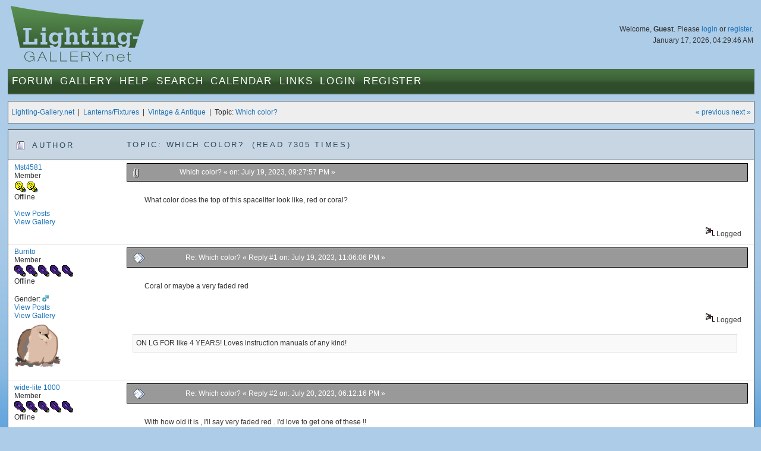

--- FILE ---
content_type: text/html; charset=UTF-8
request_url: https://www.lighting-gallery.net/index.php?topic=15449.msg120964
body_size: 5162
content:
<!DOCTYPE html PUBLIC "-//W3C//DTD XHTML 1.0 Transitional//EN" "http://www.w3.org/TR/xhtml1/DTD/xhtml1-transitional.dtd">
<html xmlns="http://www.w3.org/1999/xhtml"><head>
	<meta http-equiv="Content-Type" content="text/html; charset=UTF-8" />
	<meta http-equiv="X-UA-Compatible" content="IE=edge" />
	<meta name="viewport" content="width=device-width maximum-scale=1.15" />
	<meta name="description" content="Which color? " />
	<meta name="robots" content="noindex" />
	<meta name="keywords" content="PHP, MySQL, bulletin, board, free, open, source, smf, simple, machines, forum" />
	<script language="JavaScript" type="text/javascript" src="/Themes/default/script.js?1"></script>
	<script language="JavaScript" type="text/javascript" src="/Themes/default/scripts/script.js?1"></script>
	<script language="JavaScript" type="text/javascript"><!-- // --><![CDATA[
		var smf_theme_url = "/Themes/blueGreen";
		var smf_images_url = "/Themes/blueGreen/images";
		var smf_scripturl = "https://www.lighting-gallery.net/index.php?PHPSESSID=ce1f8c45bb6c736c56c48d13511c4fa6&amp;";
		var smf_iso_case_folding = false;
		var smf_charset = "UTF-8";
	// ]]></script>
	<script type="text/javascript" src="/Themes/blueGreen/common.js?4"></script>
	<title>Which color? </title>
	<link rel="stylesheet" type="text/css" href="/Themes/blueGreen/style.css?6" />
	<link rel="stylesheet" type="text/css" href="/Themes/blueGreen/common.css?11" />
	<link rel="stylesheet" type="text/css" href="/Themes/default/print.css?1" media="print" />
	<link rel="apple-touch-icon" href="/apple-touch-icon.png" />
	<link rel="shortcut icon" href="/favicon.ico" />
	<link rel="icon" sizes="32x32" href="/favicon.png" />
	
	<link rel="help" href="https://www.lighting-gallery.net/index.php?PHPSESSID=ce1f8c45bb6c736c56c48d13511c4fa6&amp;action=help" target="_blank" />
	<link rel="search" href="https://www.lighting-gallery.net/index.php?PHPSESSID=ce1f8c45bb6c736c56c48d13511c4fa6&amp;action=search" />
	<link rel="contents" href="https://www.lighting-gallery.net/index.php?PHPSESSID=ce1f8c45bb6c736c56c48d13511c4fa6&amp;" />
	<link rel="alternate" type="application/rss+xml" title="Lighting-Gallery.net - RSS" href="https://www.lighting-gallery.net/index.php?PHPSESSID=ce1f8c45bb6c736c56c48d13511c4fa6&amp;type=rss;action=.xml" />
	<link rel="prev" href="https://www.lighting-gallery.net/index.php?PHPSESSID=ce1f8c45bb6c736c56c48d13511c4fa6&amp;topic=15449.0;prev_next=prev" />
	<link rel="next" href="https://www.lighting-gallery.net/index.php?PHPSESSID=ce1f8c45bb6c736c56c48d13511c4fa6&amp;topic=15449.0;prev_next=next" />
	<link rel="index" href="https://www.lighting-gallery.net/index.php?PHPSESSID=ce1f8c45bb6c736c56c48d13511c4fa6&amp;board=6.0" />
</head>
<body>
<div id="header">
<div id="headerContent">
<img class="logo" src="/Themes/blueGreen/images/logo.jpg" alt="lighting-gallery.net" />
<div id="headerLogin">
				Welcome, <b>Guest</b>. Please <a href="https://www.lighting-gallery.net/index.php?PHPSESSID=ce1f8c45bb6c736c56c48d13511c4fa6&amp;action=login">login</a> or <a href="https://www.lighting-gallery.net/index.php?PHPSESSID=ce1f8c45bb6c736c56c48d13511c4fa6&amp;action=register">register</a>.
				<div class="dateTime">January 17, 2026, 04:29:46 AM</div>
				<!-- <br /><div><div style="float:left;margin:.5em;">$250 - <a href="/gallery/donate.php">Donate Now</a></div><div style="width:200px;border:solid 1px #000;margin:.5em;background:#fff;float:right;"><div style="border:1px solid #CCC;background:#999;width:199px;float:right;">&nbsp;</div></div></div> -->
</div>
<div id="menuBar"><ul id="nav" class="hoverNav">
				<li>
				<a href="https://www.lighting-gallery.net/index.php?PHPSESSID=ce1f8c45bb6c736c56c48d13511c4fa6&amp;">Forum</a>
					<ul>
						<li><a href="https://www.lighting-gallery.net/index.php?PHPSESSID=ce1f8c45bb6c736c56c48d13511c4fa6&amp;">Forum Home</a></li>
						<li><a href="/#gallerylastalb">Gallery Updates</a></li>
						<li><a href="/#boards">Message Boards</a></li>
						<li><a href="https://www.lighting-gallery.net/index.php?PHPSESSID=ce1f8c45bb6c736c56c48d13511c4fa6&amp;action=recent">Recent Posts</a></li>			</ul>
				</li><li>
				<a href="/gallery/index.php">Gallery</a>
					<ul>
						<li><a href="/gallery/index.php">Gallery Home</a></li>
						<li><a href="/gallery/thumbnails.php?album=229">Lamps</a></li>
						<li><a href="/gallery/thumbnails.php?album=230">Lanterns/Fixtures</a></li>
						<li><a href="/gallery/thumbnails.php?album=307">Gear</a></li>
						<li><a href="/gallery/thumbnails.php?album=232">Miscellaneous</a></li>
						<li><a href="/gallery/thumbnails.php?album=308">Off-Topic</a></li>
						<li><a href="/gallery/thumbnails.php?album=lastup">Last uploads</a></li>
						<li><a href="/gallery/thumbnails.php?album=lastcom">Last comments</a></li>
						<li><a href="/gallery/thumbnails.php?album=topn">Most viewed</a></li>
						<li><a href="/gallery/thumbnails.php?album=random">Random pictures</a></li>
						<li><a href="/gallery/thumbnails.php?album=memberspot">Member spotlight</a></li>
					</ul>
				</li><li class="bigOnly" id="bigOnly1">
				<a href="https://www.lighting-gallery.net/index.php?PHPSESSID=ce1f8c45bb6c736c56c48d13511c4fa6&amp;action=help">Help</a>
					<ul>
						<li><a href="https://www.lighting-gallery.net/index.php?PHPSESSID=ce1f8c45bb6c736c56c48d13511c4fa6&amp;action=help">Forum Help</a></li>
						<li><a href="https://www.lighting-gallery.net/index.php?PHPSESSID=ce1f8c45bb6c736c56c48d13511c4fa6&amp;action=pm;sa=send;to=Patrick,Silverliner,RCM442,Lightingguy1994">Contact Admins</a></li>
					</ul>
				</li><li class="bigOnly" id="bigOnly2">
				<a href="https://www.lighting-gallery.net/index.php?PHPSESSID=ce1f8c45bb6c736c56c48d13511c4fa6&amp;action=page;id=1">Search</a>
					<ul>
						<li><a href="https://www.lighting-gallery.net/index.php?PHPSESSID=ce1f8c45bb6c736c56c48d13511c4fa6&amp;action=page;id=1">Google Site Search</a></li>
						<li><a href="https://www.lighting-gallery.net/index.php?PHPSESSID=ce1f8c45bb6c736c56c48d13511c4fa6&amp;action=search">Message Board Search</a></li>
						<li><a href="/gallery/search.php">Gallery Search</a></li>
					</ul>
				</li><li class="bigOnly" id="bigOnly5">
				<a href="https://www.lighting-gallery.net/index.php?PHPSESSID=ce1f8c45bb6c736c56c48d13511c4fa6&amp;action=calendar">Calendar</a>
				</li><li class="bigOnly" id="bigOnly6">
			<a href="https://www.lighting-gallery.net/index.php?PHPSESSID=ce1f8c45bb6c736c56c48d13511c4fa6&amp;action=page;id=2">Links</a>
					<ul>
						<li><a href="https://www.lighting-gallery.net/index.php?PHPSESSID=ce1f8c45bb6c736c56c48d13511c4fa6&amp;action=page;id=2">Lighting Resources</a></li>
						<li><a href="http://www.facebook.com/LightingGallery">Our Page on Facebook</a></li>
					</ul>
			</li><li class="bigOnly">
				<a href="https://www.lighting-gallery.net/index.php?PHPSESSID=ce1f8c45bb6c736c56c48d13511c4fa6&amp;action=login">Login</a>
				</li><li class="bigOnly" id="bigOnly7">
				<a href="https://www.lighting-gallery.net/index.php?PHPSESSID=ce1f8c45bb6c736c56c48d13511c4fa6&amp;action=register">Register</a>
				</li><li class="smallOnly" id="smallOnly1">
		<a href="#" id="menuLink" onclick="return false;">&nbsp;&equiv;&nbsp;</a>
		<ul id="menu"><li>
					<a href="https://www.lighting-gallery.net/index.php?PHPSESSID=ce1f8c45bb6c736c56c48d13511c4fa6&amp;action=login">Login</a>
					</li><li>
					<a href="https://www.lighting-gallery.net/index.php?PHPSESSID=ce1f8c45bb6c736c56c48d13511c4fa6&amp;action=register">Register</a>
					</li><li><a href="https://www.lighting-gallery.net/index.php?PHPSESSID=ce1f8c45bb6c736c56c48d13511c4fa6&amp;action=help">Forum Help</a></li>
			<li><a href="https://www.lighting-gallery.net/index.php?PHPSESSID=ce1f8c45bb6c736c56c48d13511c4fa6&amp;action=pm;sa=send;to=Patrick,Silverliner,RCM442,Lightingguy1994">Contact Admins</a></li>
			<li><a href="https://www.lighting-gallery.net/index.php?PHPSESSID=ce1f8c45bb6c736c56c48d13511c4fa6&amp;action=page;id=1">Site Search</a></li><li><a href="https://www.lighting-gallery.net/index.php?PHPSESSID=ce1f8c45bb6c736c56c48d13511c4fa6&amp;action=calendar">Calendar</a></li><li><a href="https://www.lighting-gallery.net/index.php?PHPSESSID=ce1f8c45bb6c736c56c48d13511c4fa6&amp;action=page;id=2">Links</a></li></ul>
	</li></ul></div></div>
</div>
<div align="center"><div id="bodyWrap">
<a name="top"></a>
<a name="msg120943"></a>
<div class="functionBar">
<table>
	<tr>
		<td class="left"><a href="https://www.lighting-gallery.net/index.php?PHPSESSID=ce1f8c45bb6c736c56c48d13511c4fa6&amp;">Lighting-Gallery.net</a> &nbsp;|&nbsp; <a href="https://www.lighting-gallery.net/index.php?PHPSESSID=ce1f8c45bb6c736c56c48d13511c4fa6&amp;#c3">Lanterns/Fixtures</a> &nbsp;|&nbsp; <a href="https://www.lighting-gallery.net/index.php?PHPSESSID=ce1f8c45bb6c736c56c48d13511c4fa6&amp;board=6.0">Vintage &amp; Antique</a> &nbsp;|&nbsp; Topic: <a href="https://www.lighting-gallery.net/index.php?PHPSESSID=ce1f8c45bb6c736c56c48d13511c4fa6&amp;topic=15449.0">Which color? </a></td>
		<td class="right">
			<span><a href="https://www.lighting-gallery.net/index.php?PHPSESSID=ce1f8c45bb6c736c56c48d13511c4fa6&amp;topic=15449.0;prev_next=prev#new">&laquo; previous</a> <a href="https://www.lighting-gallery.net/index.php?PHPSESSID=ce1f8c45bb6c736c56c48d13511c4fa6&amp;topic=15449.0;prev_next=next#new">next &raquo;</a></span>
		</td>
	</tr>
</table>
</div>
<form action="https://www.lighting-gallery.net/index.php?PHPSESSID=ce1f8c45bb6c736c56c48d13511c4fa6&amp;action=quickmod2;topic=15449.0" method="post" accept-charset="UTF-8" name="quickModForm" id="quickModForm" onsubmit="return in_edit_mode == 1 ? modify_save('45ede367483144c40014a4263f3b32bb') : confirm('Are you sure you want to do this?');">
<div class="forumWrap">
<table class="forums">
	<tr class="forumHeader">
		<td width="15%" class="author">
			<span><img src="/Themes/blueGreen/images/topic/normal_post.gif" alt="" />
			Author</span>
		</td>
		<td width="85%" id="top_subject">
			Topic: Which color?  &nbsp;(Read 7305 times)
		</td>
	</tr>

				
					<tr>
						<td width="15%" class="author">
							<a href="https://www.lighting-gallery.net/index.php?PHPSESSID=ce1f8c45bb6c736c56c48d13511c4fa6&amp;action=profile;u=312" title="View the profile of Mst4581">Mst4581</a><br />
							<span>
								Member<br />
								<img src="/Themes/blueGreen/images/incbulbicon.png" alt="*" /><img src="/Themes/blueGreen/images/incbulbicon.png" alt="*" /><br />
								Offline<br /><br />
								<a href="https://www.lighting-gallery.net/index.php?PHPSESSID=ce1f8c45bb6c736c56c48d13511c4fa6&amp;action=profile;area=showposts;u=312">View  
										Posts</a><br /><a class="profileGalleryLink" title="View Member's Gallery Photos" href="/gallery/index.php?cat=10312">
									View Gallery</a>
							<br />
								
								
								
								<br />
							</span>
						</td>
						<td width="85%">
							<table class="postBody"><tr class="header">
								<td class="left bigOnly"><a href="https://www.lighting-gallery.net/index.php?PHPSESSID=ce1f8c45bb6c736c56c48d13511c4fa6&amp;topic=15449.msg120943#msg120943"><img src="/Themes/blueGreen/images/post/clip.gif" alt="" border="0" /></a></td>
								<td class="left"><a href="https://www.lighting-gallery.net/index.php?PHPSESSID=ce1f8c45bb6c736c56c48d13511c4fa6&amp;topic=15449.msg120943#msg120943">Which color? </a>
									
									&#171;  on: July 19, 2023, 09:27:57 PM &#187;
									<span class="subjectAuthor"><b>Author: <a href="https://www.lighting-gallery.net/index.php?PHPSESSID=ce1f8c45bb6c736c56c48d13511c4fa6&amp;action=profile;u=312" title="View the profile of Mst4581">Mst4581</a></span></td>
								<td class="right">
								</td>
							</tr>
							<tr><td colspan="3">
							
							<table class="postMessage">
								<tr>
									<td>							<div class="post"  id="msg_120943" >What color does the top of this spaceliter look like, red or coral?</div>
									</td>
								</tr>
							</table>
						</td>
					</tr>
								<tr>
								<td class="left" colspan="2" id="modified_120943">
								</td>
								<td class="right">
									<img src="/Themes/blueGreen/images/ip.gif" alt="" border="0" />
									Logged
								</td>
							</tr>
							</table>
							
		<a name="msg120950"></a>
				
					<tr>
						<td width="15%" class="author">
							<a href="https://www.lighting-gallery.net/index.php?PHPSESSID=ce1f8c45bb6c736c56c48d13511c4fa6&amp;action=profile;u=3803" title="View the profile of Burrito">Burrito</a><br />
							<span>
								Member<br />
								<img src="/Themes/blueGreen/images/blbulbicon.png" alt="*" /><img src="/Themes/blueGreen/images/blbulbicon.png" alt="*" /><img src="/Themes/blueGreen/images/blbulbicon.png" alt="*" /><img src="/Themes/blueGreen/images/blbulbicon.png" alt="*" /><img src="/Themes/blueGreen/images/blbulbicon.png" alt="*" /><br />
								Offline<br /><br />
								Gender: <img class="gender" src="/Themes/blueGreen/images/Male.gif" alt="Male" /><br />
								<a href="https://www.lighting-gallery.net/index.php?PHPSESSID=ce1f8c45bb6c736c56c48d13511c4fa6&amp;action=profile;area=showposts;u=3803">View  
										Posts</a><br /><a class="profileGalleryLink" title="View Member's Gallery Photos" href="/gallery/index.php?cat=13803">
									View Gallery</a>
							<br />
								<img class="avatar" src="https://www.lighting-gallery.net/index.php?PHPSESSID=ce1f8c45bb6c736c56c48d13511c4fa6&amp;action=dlattach;attach=16123;type=avatar" alt="" /><br />
								
								
								
								<br />
							</span>
						</td>
						<td width="85%">
							<table class="postBody"><tr class="header">
								<td class="left bigOnly"><a href="https://www.lighting-gallery.net/index.php?PHPSESSID=ce1f8c45bb6c736c56c48d13511c4fa6&amp;topic=15449.msg120950#msg120950"><img src="/Themes/blueGreen/images/post/xx.gif" alt="" border="0" /></a></td>
								<td class="left"><a href="https://www.lighting-gallery.net/index.php?PHPSESSID=ce1f8c45bb6c736c56c48d13511c4fa6&amp;topic=15449.msg120950#msg120950">Re: Which color? </a>
									
									&#171; Reply #1 on: July 19, 2023, 11:06:06 PM &#187;
									<span class="subjectAuthor"><b>Author: <a href="https://www.lighting-gallery.net/index.php?PHPSESSID=ce1f8c45bb6c736c56c48d13511c4fa6&amp;action=profile;u=3803" title="View the profile of Burrito">Burrito</a></span></td>
								<td class="right">
								</td>
							</tr>
							<tr><td colspan="3">
							
							<table class="postMessage">
								<tr>
									<td>							<div class="post"  id="msg_120950" >Coral or maybe a very faded red</div>
									</td>
								</tr>
							</table>
						</td>
					</tr>
								<tr>
								<td class="left" colspan="2" id="modified_120950">
								</td>
								<td class="right">
									<img src="/Themes/blueGreen/images/ip.gif" alt="" border="0" />
									Logged
								</td>
							</tr>
							</table>
							
							
							<p class="signature">ON LG FOR like 4 YEARS! Loves instruction manuals of any kind!</p>
		<a name="msg120964"></a><a name="new"></a>
				
					<tr>
						<td width="15%" class="author">
							<a href="https://www.lighting-gallery.net/index.php?PHPSESSID=ce1f8c45bb6c736c56c48d13511c4fa6&amp;action=profile;u=2766" title="View the profile of wide-lite 1000">wide-lite 1000</a><br />
							<span>
								Member<br />
								<img src="/Themes/blueGreen/images/blbulbicon.png" alt="*" /><img src="/Themes/blueGreen/images/blbulbicon.png" alt="*" /><img src="/Themes/blueGreen/images/blbulbicon.png" alt="*" /><img src="/Themes/blueGreen/images/blbulbicon.png" alt="*" /><img src="/Themes/blueGreen/images/blbulbicon.png" alt="*" /><br />
								Offline<br /><br />
								Gender: <img class="gender" src="/Themes/blueGreen/images/Male.gif" alt="Male" /><br />
								<a href="https://www.lighting-gallery.net/index.php?PHPSESSID=ce1f8c45bb6c736c56c48d13511c4fa6&amp;action=profile;area=showposts;u=2766">View  
										Posts</a><br /><a class="profileGalleryLink" title="View Member's Gallery Photos" href="/gallery/index.php?cat=12766">
									View Gallery</a>
							<br />
								<img class="avatar" src="https://www.lighting-gallery.net/index.php?PHPSESSID=ce1f8c45bb6c736c56c48d13511c4fa6&amp;action=dlattach;attach=5883;type=avatar" alt="" /><br />
								
								
								
								<br />
							</span>
						</td>
						<td width="85%">
							<table class="postBody"><tr class="header">
								<td class="left bigOnly"><a href="https://www.lighting-gallery.net/index.php?PHPSESSID=ce1f8c45bb6c736c56c48d13511c4fa6&amp;topic=15449.msg120964#msg120964"><img src="/Themes/blueGreen/images/post/xx.gif" alt="" border="0" /></a></td>
								<td class="left"><a href="https://www.lighting-gallery.net/index.php?PHPSESSID=ce1f8c45bb6c736c56c48d13511c4fa6&amp;topic=15449.msg120964#msg120964">Re: Which color? </a>
									
									&#171; Reply #2 on: July 20, 2023, 06:12:16 PM &#187;
									<span class="subjectAuthor"><b>Author: <a href="https://www.lighting-gallery.net/index.php?PHPSESSID=ce1f8c45bb6c736c56c48d13511c4fa6&amp;action=profile;u=2766" title="View the profile of wide-lite 1000">wide-lite 1000</a></span></td>
								<td class="right">
								</td>
							</tr>
							<tr><td colspan="3">
							
							<table class="postMessage">
								<tr>
									<td>							<div class="post"  id="msg_120964" >With how old it is , I&#039;ll say very faded red . I&#039;d love to get one of these !!</div>
									</td>
								</tr>
							</table>
						</td>
					</tr>
								<tr>
								<td class="left" colspan="2" id="modified_120964">
								</td>
								<td class="right">
									<img src="/Themes/blueGreen/images/ip.gif" alt="" border="0" />
									Logged
								</td>
							</tr>
							</table>
							
							
							<p class="signature">Collector,Hoarder,Pack-rat! Clear mercury Rules!!</p>
		<a name="msg120975"></a>
				
					<tr>
						<td width="15%" class="author">
							<a href="https://www.lighting-gallery.net/index.php?PHPSESSID=ce1f8c45bb6c736c56c48d13511c4fa6&amp;action=profile;u=312" title="View the profile of Mst4581">Mst4581</a><br />
							<span>
								Member<br />
								<img src="/Themes/blueGreen/images/incbulbicon.png" alt="*" /><img src="/Themes/blueGreen/images/incbulbicon.png" alt="*" /><br />
								Offline<br /><br />
								<a href="https://www.lighting-gallery.net/index.php?PHPSESSID=ce1f8c45bb6c736c56c48d13511c4fa6&amp;action=profile;area=showposts;u=312">View  
										Posts</a><br /><a class="profileGalleryLink" title="View Member's Gallery Photos" href="/gallery/index.php?cat=10312">
									View Gallery</a>
							<br />
								
								
								
								<br />
							</span>
						</td>
						<td width="85%">
							<table class="postBody"><tr class="header">
								<td class="left bigOnly"><a href="https://www.lighting-gallery.net/index.php?PHPSESSID=ce1f8c45bb6c736c56c48d13511c4fa6&amp;topic=15449.msg120975#msg120975"><img src="/Themes/blueGreen/images/post/xx.gif" alt="" border="0" /></a></td>
								<td class="left"><a href="https://www.lighting-gallery.net/index.php?PHPSESSID=ce1f8c45bb6c736c56c48d13511c4fa6&amp;topic=15449.msg120975#msg120975">Re: Which color? </a>
									
									&#171; Reply #3 on: July 20, 2023, 06:33:11 PM &#187;
									<span class="subjectAuthor"><b>Author: <a href="https://www.lighting-gallery.net/index.php?PHPSESSID=ce1f8c45bb6c736c56c48d13511c4fa6&amp;action=profile;u=312" title="View the profile of Mst4581">Mst4581</a></span></td>
								<td class="right">
								</td>
							</tr>
							<tr><td colspan="3">
							
							<table class="postMessage">
								<tr>
									<td>							<div class="post"  id="msg_120975" >Me too! I have never seen the other colored tops only the red and silver gray.</div>
									</td>
								</tr>
							</table>
						</td>
					</tr>
								<tr>
								<td class="left" colspan="2" id="modified_120975">
								</td>
								<td class="right">
									<img src="/Themes/blueGreen/images/ip.gif" alt="" border="0" />
									Logged
								</td>
							</tr>
							</table>
							
		<a name="msg120977"></a>
				
					<tr>
						<td width="15%" class="author">
							<a href="https://www.lighting-gallery.net/index.php?PHPSESSID=ce1f8c45bb6c736c56c48d13511c4fa6&amp;action=profile;u=2766" title="View the profile of wide-lite 1000">wide-lite 1000</a><br />
							<span>
								Member<br />
								<img src="/Themes/blueGreen/images/blbulbicon.png" alt="*" /><img src="/Themes/blueGreen/images/blbulbicon.png" alt="*" /><img src="/Themes/blueGreen/images/blbulbicon.png" alt="*" /><img src="/Themes/blueGreen/images/blbulbicon.png" alt="*" /><img src="/Themes/blueGreen/images/blbulbicon.png" alt="*" /><br />
								Offline<br /><br />
								Gender: <img class="gender" src="/Themes/blueGreen/images/Male.gif" alt="Male" /><br />
								<a href="https://www.lighting-gallery.net/index.php?PHPSESSID=ce1f8c45bb6c736c56c48d13511c4fa6&amp;action=profile;area=showposts;u=2766">View  
										Posts</a><br /><a class="profileGalleryLink" title="View Member's Gallery Photos" href="/gallery/index.php?cat=12766">
									View Gallery</a>
							<br />
								<img class="avatar" src="https://www.lighting-gallery.net/index.php?PHPSESSID=ce1f8c45bb6c736c56c48d13511c4fa6&amp;action=dlattach;attach=5883;type=avatar" alt="" /><br />
								
								
								
								<br />
							</span>
						</td>
						<td width="85%">
							<table class="postBody"><tr class="header">
								<td class="left bigOnly"><a href="https://www.lighting-gallery.net/index.php?PHPSESSID=ce1f8c45bb6c736c56c48d13511c4fa6&amp;topic=15449.msg120977#msg120977"><img src="/Themes/blueGreen/images/post/xx.gif" alt="" border="0" /></a></td>
								<td class="left"><a href="https://www.lighting-gallery.net/index.php?PHPSESSID=ce1f8c45bb6c736c56c48d13511c4fa6&amp;topic=15449.msg120977#msg120977">Re: Which color? </a>
									
									&#171; Reply #4 on: July 20, 2023, 06:37:04 PM &#187;
									<span class="subjectAuthor"><b>Author: <a href="https://www.lighting-gallery.net/index.php?PHPSESSID=ce1f8c45bb6c736c56c48d13511c4fa6&amp;action=profile;u=2766" title="View the profile of wide-lite 1000">wide-lite 1000</a></span></td>
								<td class="right">
								</td>
							</tr>
							<tr><td colspan="3">
							
							<table class="postMessage">
								<tr>
									<td>							<div class="post"  id="msg_120977" >&nbsp;I have the remains of a GE Powerglow that was also originally red . </div>
									</td>
								</tr>
							</table>
						</td>
					</tr>
								<tr>
								<td class="left" colspan="2" id="modified_120977">
								</td>
								<td class="right">
									<img src="/Themes/blueGreen/images/ip.gif" alt="" border="0" />
									Logged
								</td>
							</tr>
							</table>
							
							
							<p class="signature">Collector,Hoarder,Pack-rat! Clear mercury Rules!!</p>
		<a name="msg120994"></a>
				
					<tr>
						<td width="15%" class="author">
							<a href="https://www.lighting-gallery.net/index.php?PHPSESSID=ce1f8c45bb6c736c56c48d13511c4fa6&amp;action=profile;u=312" title="View the profile of Mst4581">Mst4581</a><br />
							<span>
								Member<br />
								<img src="/Themes/blueGreen/images/incbulbicon.png" alt="*" /><img src="/Themes/blueGreen/images/incbulbicon.png" alt="*" /><br />
								Offline<br /><br />
								<a href="https://www.lighting-gallery.net/index.php?PHPSESSID=ce1f8c45bb6c736c56c48d13511c4fa6&amp;action=profile;area=showposts;u=312">View  
										Posts</a><br /><a class="profileGalleryLink" title="View Member's Gallery Photos" href="/gallery/index.php?cat=10312">
									View Gallery</a>
							<br />
								
								
								
								<br />
							</span>
						</td>
						<td width="85%">
							<table class="postBody"><tr class="header">
								<td class="left bigOnly"><a href="https://www.lighting-gallery.net/index.php?PHPSESSID=ce1f8c45bb6c736c56c48d13511c4fa6&amp;topic=15449.msg120994#msg120994"><img src="/Themes/blueGreen/images/post/xx.gif" alt="" border="0" /></a></td>
								<td class="left"><a href="https://www.lighting-gallery.net/index.php?PHPSESSID=ce1f8c45bb6c736c56c48d13511c4fa6&amp;topic=15449.msg120994#msg120994">Re: Which color? </a>
									
									&#171; Reply #5 on: July 21, 2023, 01:45:08 AM &#187;
									<span class="subjectAuthor"><b>Author: <a href="https://www.lighting-gallery.net/index.php?PHPSESSID=ce1f8c45bb6c736c56c48d13511c4fa6&amp;action=profile;u=312" title="View the profile of Mst4581">Mst4581</a></span></td>
								<td class="right">
								</td>
							</tr>
							<tr><td colspan="3">
							
							<table class="postMessage">
								<tr>
									<td>							<div class="post"  id="msg_120994" >Do you have a photo of the red top?</div>
									</td>
								</tr>
							</table>
						</td>
					</tr>
								<tr>
								<td class="left" colspan="2" id="modified_120994">
								</td>
								<td class="right">
									<img src="/Themes/blueGreen/images/ip.gif" alt="" border="0" />
									Logged
								</td>
							</tr>
							</table>
							
		<a name="msg121011"></a>
				
					<tr>
						<td width="15%" class="author">
							<a href="https://www.lighting-gallery.net/index.php?PHPSESSID=ce1f8c45bb6c736c56c48d13511c4fa6&amp;action=profile;u=2766" title="View the profile of wide-lite 1000">wide-lite 1000</a><br />
							<span>
								Member<br />
								<img src="/Themes/blueGreen/images/blbulbicon.png" alt="*" /><img src="/Themes/blueGreen/images/blbulbicon.png" alt="*" /><img src="/Themes/blueGreen/images/blbulbicon.png" alt="*" /><img src="/Themes/blueGreen/images/blbulbicon.png" alt="*" /><img src="/Themes/blueGreen/images/blbulbicon.png" alt="*" /><br />
								Offline<br /><br />
								Gender: <img class="gender" src="/Themes/blueGreen/images/Male.gif" alt="Male" /><br />
								<a href="https://www.lighting-gallery.net/index.php?PHPSESSID=ce1f8c45bb6c736c56c48d13511c4fa6&amp;action=profile;area=showposts;u=2766">View  
										Posts</a><br /><a class="profileGalleryLink" title="View Member's Gallery Photos" href="/gallery/index.php?cat=12766">
									View Gallery</a>
							<br />
								<img class="avatar" src="https://www.lighting-gallery.net/index.php?PHPSESSID=ce1f8c45bb6c736c56c48d13511c4fa6&amp;action=dlattach;attach=5883;type=avatar" alt="" /><br />
								
								
								
								<br />
							</span>
						</td>
						<td width="85%">
							<table class="postBody"><tr class="header">
								<td class="left bigOnly"><a href="https://www.lighting-gallery.net/index.php?PHPSESSID=ce1f8c45bb6c736c56c48d13511c4fa6&amp;topic=15449.msg121011#msg121011"><img src="/Themes/blueGreen/images/post/xx.gif" alt="" border="0" /></a></td>
								<td class="left"><a href="https://www.lighting-gallery.net/index.php?PHPSESSID=ce1f8c45bb6c736c56c48d13511c4fa6&amp;topic=15449.msg121011#msg121011">Re: Which color? </a>
									
									&#171; Reply #6 on: July 22, 2023, 12:13:54 PM &#187;
									<span class="subjectAuthor"><b>Author: <a href="https://www.lighting-gallery.net/index.php?PHPSESSID=ce1f8c45bb6c736c56c48d13511c4fa6&amp;action=profile;u=2766" title="View the profile of wide-lite 1000">wide-lite 1000</a></span></td>
								<td class="right">
								</td>
							</tr>
							<tr><td colspan="3">
							
							<table class="postMessage">
								<tr>
									<td>							<div class="post"  id="msg_121011" >&nbsp;I can get one when I get a chance . </div>
									</td>
								</tr>
							</table>
						</td>
					</tr>
								<tr>
								<td class="left" colspan="2" id="modified_121011">
								</td>
								<td class="right">
									<img src="/Themes/blueGreen/images/ip.gif" alt="" border="0" />
									Logged
								</td>
							</tr>
							</table>
							
							
							<p class="signature">Collector,Hoarder,Pack-rat! Clear mercury Rules!!</p>
		<a name="msg121094"></a>
				
					<tr>
						<td width="15%" class="author">
							<a href="https://www.lighting-gallery.net/index.php?PHPSESSID=ce1f8c45bb6c736c56c48d13511c4fa6&amp;action=profile;u=312" title="View the profile of Mst4581">Mst4581</a><br />
							<span>
								Member<br />
								<img src="/Themes/blueGreen/images/incbulbicon.png" alt="*" /><img src="/Themes/blueGreen/images/incbulbicon.png" alt="*" /><br />
								Offline<br /><br />
								<a href="https://www.lighting-gallery.net/index.php?PHPSESSID=ce1f8c45bb6c736c56c48d13511c4fa6&amp;action=profile;area=showposts;u=312">View  
										Posts</a><br /><a class="profileGalleryLink" title="View Member's Gallery Photos" href="/gallery/index.php?cat=10312">
									View Gallery</a>
							<br />
								
								
								
								<br />
							</span>
						</td>
						<td width="85%">
							<table class="postBody"><tr class="header">
								<td class="left bigOnly"><a href="https://www.lighting-gallery.net/index.php?PHPSESSID=ce1f8c45bb6c736c56c48d13511c4fa6&amp;topic=15449.msg121094#msg121094"><img src="/Themes/blueGreen/images/post/xx.gif" alt="" border="0" /></a></td>
								<td class="left"><a href="https://www.lighting-gallery.net/index.php?PHPSESSID=ce1f8c45bb6c736c56c48d13511c4fa6&amp;topic=15449.msg121094#msg121094">Re: Which color? </a>
									
									&#171; Reply #7 on: July 24, 2023, 06:55:11 PM &#187;
									<span class="subjectAuthor"><b>Author: <a href="https://www.lighting-gallery.net/index.php?PHPSESSID=ce1f8c45bb6c736c56c48d13511c4fa6&amp;action=profile;u=312" title="View the profile of Mst4581">Mst4581</a></span></td>
								<td class="right">
								</td>
							</tr>
							<tr><td colspan="3">
							
							<table class="postMessage">
								<tr>
									<td>							<div class="post"  id="msg_121094" >Thank you!</div>
									</td>
								</tr>
							</table>
						</td>
					</tr>
								<tr>
								<td class="left" colspan="2" id="modified_121094">
								</td>
								<td class="right">
									<img src="/Themes/blueGreen/images/ip.gif" alt="" border="0" />
									Logged
								</td>
							</tr>
							</table>
							
		<a name="msg121248"></a>
				
					<tr>
						<td width="15%" class="author">
							<a href="https://www.lighting-gallery.net/index.php?PHPSESSID=ce1f8c45bb6c736c56c48d13511c4fa6&amp;action=profile;u=2766" title="View the profile of wide-lite 1000">wide-lite 1000</a><br />
							<span>
								Member<br />
								<img src="/Themes/blueGreen/images/blbulbicon.png" alt="*" /><img src="/Themes/blueGreen/images/blbulbicon.png" alt="*" /><img src="/Themes/blueGreen/images/blbulbicon.png" alt="*" /><img src="/Themes/blueGreen/images/blbulbicon.png" alt="*" /><img src="/Themes/blueGreen/images/blbulbicon.png" alt="*" /><br />
								Offline<br /><br />
								Gender: <img class="gender" src="/Themes/blueGreen/images/Male.gif" alt="Male" /><br />
								<a href="https://www.lighting-gallery.net/index.php?PHPSESSID=ce1f8c45bb6c736c56c48d13511c4fa6&amp;action=profile;area=showposts;u=2766">View  
										Posts</a><br /><a class="profileGalleryLink" title="View Member's Gallery Photos" href="/gallery/index.php?cat=12766">
									View Gallery</a>
							<br />
								<img class="avatar" src="https://www.lighting-gallery.net/index.php?PHPSESSID=ce1f8c45bb6c736c56c48d13511c4fa6&amp;action=dlattach;attach=5883;type=avatar" alt="" /><br />
								
								
								
								<br />
							</span>
						</td>
						<td width="85%">
							<table class="postBody"><tr class="header">
								<td class="left bigOnly"><a href="https://www.lighting-gallery.net/index.php?PHPSESSID=ce1f8c45bb6c736c56c48d13511c4fa6&amp;topic=15449.msg121248#msg121248"><img src="/Themes/blueGreen/images/post/xx.gif" alt="" border="0" /></a></td>
								<td class="left"><a href="https://www.lighting-gallery.net/index.php?PHPSESSID=ce1f8c45bb6c736c56c48d13511c4fa6&amp;topic=15449.msg121248#msg121248">Re: Which color? </a>
									
									&#171; Reply #8 on: July 31, 2023, 11:06:29 PM &#187;
									<span class="subjectAuthor"><b>Author: <a href="https://www.lighting-gallery.net/index.php?PHPSESSID=ce1f8c45bb6c736c56c48d13511c4fa6&amp;action=profile;u=2766" title="View the profile of wide-lite 1000">wide-lite 1000</a></span></td>
								<td class="right">
								</td>
							</tr>
							<tr><td colspan="3">
							
							<table class="postMessage">
								<tr>
									<td>							<div class="post"  id="msg_121248" >I just uploaded a photo of the remains of the lid . <a href="https://www.lighting-gallery.net/gallery/displayimage.php?album=lastup&amp;cat=12766&amp;pos=0&amp;pid=232744" class="bbc_link" target="_blank" rel="noopener noreferrer">https://www.lighting-gallery.net/gallery/displayimage.php?album=lastup&amp;cat=12766&amp;pos=0&amp;pid=232744</a>&nbsp; The original color looks to have been red to me . The coral color would&#039;ve been more pink looking . </div>
									</td>
								</tr>
							</table>
						</td>
					</tr>
								<tr>
								<td class="left" colspan="2" id="modified_121248">
								</td>
								<td class="right">
									<img src="/Themes/blueGreen/images/ip.gif" alt="" border="0" />
									Logged
								</td>
							</tr>
							</table>
							
							
							<p class="signature">Collector,Hoarder,Pack-rat! Clear mercury Rules!!</p>
		<a name="msg122616"></a>
				
					<tr>
						<td width="15%" class="author">
							<a href="https://www.lighting-gallery.net/index.php?PHPSESSID=ce1f8c45bb6c736c56c48d13511c4fa6&amp;action=profile;u=4396" title="View the profile of LightsAreBright27">LightsAreBright27</a><br />
							<span>
								Member<br />
								<img src="/Themes/blueGreen/images/blbulbicon.png" alt="*" /><img src="/Themes/blueGreen/images/blbulbicon.png" alt="*" /><img src="/Themes/blueGreen/images/blbulbicon.png" alt="*" /><img src="/Themes/blueGreen/images/blbulbicon.png" alt="*" /><img src="/Themes/blueGreen/images/blbulbicon.png" alt="*" /><br />
								Offline<br /><br />
								Gender: <img class="gender" src="/Themes/blueGreen/images/Male.gif" alt="Male" /><br />
								<a href="https://www.lighting-gallery.net/index.php?PHPSESSID=ce1f8c45bb6c736c56c48d13511c4fa6&amp;action=profile;area=showposts;u=4396">View  
										Posts</a><br /><a class="profileGalleryLink" title="View Member's Gallery Photos" href="/gallery/index.php?cat=14396">
									View Gallery</a>
							<br />
								<img class="avatar" src="https://www.lighting-gallery.net/index.php?PHPSESSID=ce1f8c45bb6c736c56c48d13511c4fa6&amp;action=dlattach;attach=14329;type=avatar" alt="" /><br />
								Cheap LED Assassin<br />
								<br />
								
								
								
								<br /><a href="http://www.youtube.com/channel/@LightsAreBright27" target="_blank" title="YouTube"><img border="0" src="/Themes/blueGreen/images/smiyoutube.png" alt="@LightsAreBright27"></a> <br />
								<a href="https://www.youtube.com/channel/UCRrt5hmTa-A1HanHe7yUm-g or" title="Youtube" target="_blank"><img src="/Themes/blueGreen/images/www_sm.gif" alt="WWW" border="0" /></a>
							</span>
						</td>
						<td width="85%">
							<table class="postBody"><tr class="header">
								<td class="left bigOnly"><a href="https://www.lighting-gallery.net/index.php?PHPSESSID=ce1f8c45bb6c736c56c48d13511c4fa6&amp;topic=15449.msg122616#msg122616"><img src="/Themes/blueGreen/images/post/xx.gif" alt="" border="0" /></a></td>
								<td class="left"><a href="https://www.lighting-gallery.net/index.php?PHPSESSID=ce1f8c45bb6c736c56c48d13511c4fa6&amp;topic=15449.msg122616#msg122616">Re: Which color? </a>
									
									&#171; Reply #9 on: September 15, 2023, 07:00:05 AM &#187;
									<span class="subjectAuthor"><b>Author: <a href="https://www.lighting-gallery.net/index.php?PHPSESSID=ce1f8c45bb6c736c56c48d13511c4fa6&amp;action=profile;u=4396" title="View the profile of LightsAreBright27">LightsAreBright27</a></span></td>
								<td class="right">
								</td>
							</tr>
							<tr><td colspan="3">
							
							<table class="postMessage">
								<tr>
									<td>							<div class="post"  id="msg_122616" >I have seen some new lights with coral tops. But by the age of it, it&#039;s probably faded out red.</div>
									</td>
								</tr>
							</table>
						</td>
					</tr>
								<tr>
								<td class="left" colspan="2" id="modified_122616">
								</td>
								<td class="right">
									<img src="/Themes/blueGreen/images/ip.gif" alt="" border="0" />
									Logged
								</td>
							</tr>
							</table>
							
							
							<p class="signature"><strong><em><span class="bbc_u">Holder of the rare <img src="/Smileys/default/shortlinearfluorescenticon.png" alt="&#58;sfl&#58;" title="Short linear fluorescent lamp" class="smiley" /> <a href="https://www.lighting-gallery.net/gallery/displayimage.php?album=8024&amp;pos=7&amp;pid=253085" class="bbc_link" target="_blank" rel="noopener noreferrer"><em>F10T12/BL Preheat Fixture</em></a> <strong><em><span class="bbc_u"><img src="/Smileys/default/shortlinearfluorescenticon.png" alt="&#58;sfl&#58;" title="Short linear fluorescent lamp" class="smiley" /> here! </span></em></strong></span></em><br />Also known as <strong>LAB27</strong> for short.<br /><em> 245v 50Hz </em></strong></p>
</table>
</div> <!-- forumWrap -->
<a name="lastPost"></a>
<div class="functionBar">
				<table>
					<tr>
						<td class="left botLinks">
							<a name="bot"></a>Pages: <span class="prevNext"></span>[<strong>1</strong>] 
						</td>
						<td class="right">
							<a href="https://www.lighting-gallery.net/index.php?PHPSESSID=ce1f8c45bb6c736c56c48d13511c4fa6&amp;action=printpage;topic=15449.0" target="_blank">Print</a>&nbsp;
						</td>
					</tr>
				</table>
</div>
<script language="JavaScript" type="text/javascript" src="/Themes/default/xml_topic.js"></script>
<script language="JavaScript" type="text/javascript"><!-- // --><![CDATA[
	quickReplyCollapsed = true;

	smf_topic = 15449;
	smf_start = 0;
	smf_show_modify = 1;

	// On quick modify, this is what the body will look like.
	var smf_template_body_edit = '<input type="submit" name="post" value="Save" onclick="return modify_save(\'45ede367483144c40014a4263f3b32bb\');" accesskey="s" />&nbsp;&nbsp;<input type="submit" name="cancel" value="Cancel" onclick="return modify_cancel();" />';

	// And this is the replacement for the subject.
	var smf_template_subject_edit = '<input type="text" name="subject" value="%subject%" size="60" />';

	// Restore the message to this after editing.
	var smf_template_body_normal = '%body%';
	var smf_template_subject_normal = '<a href="https://www.lighting-gallery.net/index.php?PHPSESSID=ce1f8c45bb6c736c56c48d13511c4fa6&amp;topic=15449.msg%msg_id%#msg%msg_id%">%subject%</a>';
	var smf_template_top_subject = "Topic: %subject% &nbsp;(Read 7305 times)"

	if (window.XMLHttpRequest)
		showModifyButtons();
// ]]></script>

</form>
			
			<div id="footWrap"><a href="/credits.html" onclick="window.open('/credits.html','credits','width=425,height=375,top=0,left=0,scrollbars=yes'); return false;">&copy; 2005-2026 Lighting-Gallery.net</a> |
				
			<span class="smalltext" style="display: inline; visibility: visible; font-family: Verdana, Arial, sans-serif;"><a href="https://www.lighting-gallery.net/index.php?PHPSESSID=ce1f8c45bb6c736c56c48d13511c4fa6&amp;action=credits" title="Simple Machines Forum" target="_blank" class="new_win">SMF 2.0.19</a> |
 <a href="https://www.simplemachines.org/about/smf/license.php" title="License" target="_blank" class="new_win">SMF &copy; 2021</a>, <a href="https://www.simplemachines.org" title="Simple Machines" target="_blank" class="new_win">Simple Machines</a> | <a id="button_agreement" href="https://www.lighting-gallery.net/index.php?PHPSESSID=ce1f8c45bb6c736c56c48d13511c4fa6&amp;action=agreement"><span>Terms and Policies</span></a>
			</span>
			<span class="email">E-Mail Us: administrator<span class="hidden">(SPAM PROTECTION - REMOVE)</span>@lighting-gallery.net</span>
			</div>
			</div>
			</div>
	
</body>
</html>

--- FILE ---
content_type: text/css
request_url: https://www.lighting-gallery.net/Themes/blueGreen/style.css?6
body_size: 16886
content:
a,abbr,acronym,address,applet,big,blockquote,body,caption,cite,code,dd,del,dfn,div,dl,dt,em,fieldset,font,form,h1,h2,h3,h4,h5,h6,html,iframe,img,ins,kbd,label,legend,object,p,pre,q,s,samp,small,span,strike,sub,sup,table,tbody,td,tfoot,th,thead,tr,tt,var{margin:0;padding:0;border:0;outline:0;font-weight:400}table{border-collapse:collapse;width:100%}.leftAlign{text-align:left}#bodyWrap{width:98%;clear:both}.thumbWrap{float:left;margin:0 0 10px;width:100%;background:#fff;border:1px solid #555;text-align:left;overflow:auto;background:#c7d6e2}.thumbWrap a img{border:1px solid #000}.thumbWrap table{width:100%}.thumbWrap table td{vertical-align:top;width:20%;border-right:1px solid #ddd;border-bottom:1px solid #ddd;line-height:1.6;background-color:#fff}.thumbWrap table td img{margin:10px 10px 5px}.thumbWrap table tr.pics td{text-align:center;vertical-align:middle;background:#eee}.thumbWrap h2{margin:10px 10px 0;font-size:1em;line-height:1.2;text-align:left}.thumbWrap h3{line-height:1.4}.thumbWrap h3,.thumbWrap h4{margin:0 10px;font-size:1em;font-weight:400}.thumbWrap h4{color:#888}.thumbWrap h5{margin:0 10px 1em;font-size:1em}.thumbWrap p{margin:1em 75px 1.5em 10px;line-height:1.6}.thumb_title{margin:10px 10px 5px;font-size:1em;line-height:1.2;display:block}.thumb_caption{margin:0 10px 1em}.thumb_caption,.thumb_time{font-size:1em;display:block}.thumb_time{margin:0 10px 5px;font-weight:400;color:#888}.linkTreeWrap{clear:both;margin:0 0 10px;width:100%;background:#fff;border:1px solid #000;text-align:left}.linkTreeWrap .navmenu_title{font-weight:400;text-transform:capitalize;letter-spacing:.2em;color:#333}.linkTreeWrap>span{display:block;margin:5px}.linkTreeWrap img{margin:5px}#forumWrap{float:left;width:100%;background:#fff;border:1px solid #555;margin:0 0 10px}#forumWrap table{width:100%}#forumWrap .titlebg{height:25px;text-align:right}#forumHeader{border-bottom:1px solid #555;background:#c7d6e2;margin:0}#forumHeader table td{padding:0}#forumHeader h1{color:#2c4961;padding:12px 10px;font-size:1.1em;text-transform:uppercase;letter-spacing:.2em;text-align:left}#forums td{padding:5px 10px;border-bottom:1px solid #ddd;text-align:left}#forums td.header{background:#eee;height:35px;vertical-align:middle}#forums td.header img{display:none}#forums td.header a,#forums td.header span{padding:0;font-size:1.1em;font-weight:400;text-transform:uppercase;letter-spacing:.2em;color:#333;text-align:left}#forums td.calendarSquare{padding:5px}#forums td.calendarToday{padding:5px;background:#eee}.calendar td{border-right:1px solid #eee}.calendar .squareDayOfWeek{display:none}#forums td h2{font-size:1.4em;text-align:left}#forums td h3{font-size:1em;color:#333}#forums td h4{font-size:1em;font-weight:400;color:#888}#forums td h5{font-size:1em}.forums td,div.forums{padding:5px 10px}.forums td{border-bottom:1px solid #ddd;vertical-align:top}.forums td.header{background:#eee;height:35px;vertical-align:middle;font-size:1.1em;font-weight:400;text-transform:uppercase;letter-spacing:.2em;color:#333;text-align:left}.forums td.header img{display:none}.forums td.header a{font-size:1.1em;text-transform:uppercase;text-align:center}.forums td.header a,.forums td.subheader{font-weight:400;letter-spacing:.2em;color:#333}.forums td.subheader{background:#ddd;height:25px;vertical-align:middle;text-transform:capitalize;text-align:left}.forums td.left{text-align:left}.forums td.center{text-align:center}.forums td.right{text-align:right}.forums td img{margin:2px 0 0}.forums td h2{font-size:1.4em;text-align:left}.forums td h3{font-size:1em;color:#333}.forums td h4{font-size:1em;font-weight:400;color:#888}.forums td h5{font-size:1em}.forums p{padding:5px;background:#f9f9f9;border:1px solid #ddd}.forums div,.forums p{margin:1em 1.5em 1.5em 10px;line-height:1.6}.forums textarea{width:100%}.forums .nowrap{white-space:nowrap;border-bottom:none}.forums .noPad{padding:0}.forums .noBorder,.forums .noBorder td{border:none}.forums table.postBody{margin:0}.forums .postBody td{border:none}.forums .postBody .header{background:#999;border:1px solid #000;color:#fff}.forums .postBody .header a{color:#fff}.forums .postBody .header td{vertical-align:middle}.forums .postBody .header td.right a{margin-left:5px}.forums .postBody .noBorder,.forums .postBody .noBorder td{border:none}.forums .postBody .signature{margin:1em 1.5em 1.5em 10px;padding:5px;line-height:1.6;background:#f9f9f9;border:1px solid #ddd}.forums .postBody tr.modBar{border:1px solid #ddd;background:#fafafa}.forums .postBody td.modBar{border:none;vertical-align:middle}.forums table.infoArea{margin:10px}.forumHeader{background:#c7d6e2;margin:0;color:#2c4961;font-size:1.1em;text-transform:uppercase;letter-spacing:.2em;text-align:left}.forumHeader td{padding-right:5px;height:40px;border-bottom:1px solid #555;vertical-align:middle}.forumHeader h1{color:#2c4961;font-size:1.1em;text-transform:uppercase;letter-spacing:.2em;text-align:left}.forumHeader a img{display:inline;padding:0 0 0 5px;vertical-align:middle;border:0}.forumHeader span img{display:inline;padding:0 5px 0 0;vertical-align:bottom}.forumHeader span{line-height:20px}.forumWrap{float:left;width:100%;background:#fff;border:1px solid #555;margin:0 0 10px;text-align:left}.forumWrap table{width:100%}.forumWrap .titlebg{min-height:25px;text-align:right}#infoWrap,.title_bar .titlebg{text-align:left}#infoWrap{float:left;width:100%;background:#fff;border:1px solid #555}#infoWrap img{margin:5px}#infoWrap table td{vertical-align:top;padding:5px;margin:1em 75px 1.5em 10px;line-height:1.6}#infoWrap table td table{padding:0;margin:0;height:100%}#infoWrap table td table td{padding:0;margin:0}#infoWrap table td.catbg{margin:5px;background:#eee}#infoWrap table td.catbg h2{margin:0;padding:4px 0 4px 4px;font-size:1.1em;font-weight:400;text-transform:uppercase;letter-spacing:.2em;color:#333;text-align:left}.functionBar{clear:both;width:100%;border:1px solid #555;margin:0 0 10px}.functionBar td{padding:3px 5px;height:30px;background:#eee}.functionBar td.left{text-align:left}.functionBar td.center{text-align:center}.functionBar td.right{text-align:right}.optionArea{margin:1em 1.5em 1.5em 10px;padding:5px;line-height:1.6;background:#f9f9f9;border:1px solid #ddd}.optionArea label{margin-right:10px}.optionArea input{margin-right:5px}#infoHeader{border-bottom:1px solid #555;background:#c7d6e2;margin:0;text-align:left}#infoHeader h1{color:#2c4961;padding:12px 10px;font-size:1.1em;text-transform:uppercase;letter-spacing:.2em}#footWrap{float:left;width:100%;padding:15px 0 15px 5px;text-align:left}#footWrap,#footWrap a{color:#2c4961}.tborder td{padding:3px}#forums td h3.catbg,.catbg,.catbg3,td.catbg,tr.catbg3 td,tr.catbg td{background:url(images/catbg.jpg) #88a6c0 repeat-x;color:#fff;padding-left:10px;padding-right:10px}.catbg2,tr.catbg2 td{background:url(images/catbg2.jpg) #a1bfd9 repeat-x;color:#fff;padding-left:10px;padding-right:10px}#main_container .catbg a:link,#main_container .catbg a:visited,.catbg2 a:link,.catbg2 a:visited,.catbg3 a:link,.catbg3 a:visited,.catbg a:link,.catbg a:visited{color:#fff;text-decoration:underline}.catbg2 a:hover,.catbg3 a:hover,.catbg a:hover{color:#e0e0ff}h3.catbg .floatleft{color:#000}.titlebg,.titlebg2,tr.titlebg2 td,tr.titlebg2 th,tr.titlebg td,tr.titlebg th{border-top:1px solid #555}.personalmessage,.post{width:100%;overflow:auto;line-height:1.3em}.pmConvLinks{text-align:right}.pmConvLinks a:first-child{margin-right:1em}table.postMessage{table-layout:fixed;width:100%}.linkscontainer{display:flex;flex-wrap:wrap}.linkscontainer div{margin:auto 5px 5px;width:250px}.linkscontainer em{display:inline-block;height:4em}.linkscontainer img{width:100%}tr.linkshead{border-bottom:1px solid #000}table.linkstable ul{list-style-type:none;margin-left:0;padding-left:0}table.linkstable ul li{margin-bottom:.5em}span.email{float:right}table.postTimeTable tr td{padding:2px!important}table.linkstable li.smallhead{display:none}span.prevNext{padding:0 1ex;font-size:larger}span.prevNext:empty{padding:0}td.editorArea div{margin:0;line-height:1}td.editorArea #bbcBox_message div{margin:.5em 0;vertical-align:top}td.editorArea #bbcBox_message div img{margin:0 1px 0 0;vertical-align:middle}td.editorArea .richedit_resize{display:none}hr{height:1px;border:0;color:#aaa;background-color:#aaa;clear:both}.cat_bar{min-height:31px;margin:2px}.content,.roundframe{padding:.5em 1.2em;margin:0;border:none}.content p,.roundframe p{margin:0 0 .5em}.content fieldset{border:2px groove #fff;padding:1em;margin:0 0 .3em}.smalltext,tr.smalltext th{font-size:.9em;font-family:verdana,sans-serif}.middletext{font-size:.95em;font-family:verdana,sans-serif}.normaltext{font-size:1em;line-height:1.2em}.largetext{font-size:1.4em}.centertext{margin:0 auto;text-align:center}.righttext{margin-left:auto;margin-right:0;text-align:right}.lefttext{margin-left:0;margin-right:auto;text-align:left}.auto_suggest_div{border:1px solid #000;position:absolute;visibility:hidden}.auto_suggest_item{background-color:#c7d6e2}.auto_suggest_item_hover{background-color:#888;cursor:pointer;color:#eee}.floatright{float:right}.floatleft{float:left}.flow_auto{overflow:auto}.flow_hidden{overflow:hidden}.clear{clear:both}.clear_left{clear:left}.clear_right{clear:right}.padding{padding:.7em}.lower_padding,.main_section{padding-bottom:.5em}ul.reset,ul.reset li{padding:0;margin:0;list-style:none}.help{cursor:help}.additional_row{padding:.5em 0}table.table_grid thead tr.catbg th.smalltext{white-space:nowrap}table.table_grid td,table.table_grid th{padding:5px 10px}.alert,.error{color:red}.description{clear:both;padding:2ex;border-top:1px solid #ddd;border-bottom:1px solid #ddd}.information{padding:1em;font-size:.9em;line-height:1.5em;border:1px solid #555;background:#c7d6e2;margin:0 0 1em}.information p{padding:1em;margin:0}.pagesection{padding:.5em .2em;overflow:hidden}.pagesection .pagelinks{padding:.5em 0}dl.settings{clear:right;overflow:auto;margin:0 0 10px;padding:0}dl.settings dt{width:48%;float:left;margin:0 0 10px;padding:0;clear:both}dl.settings dt.settings_title{width:100%;float:none;margin:0 0 10px;padding:5px 0 0;font-weight:700;clear:both}dl.settings dt.windowbg{width:98%;float:left;margin:0 0 3px;padding:0 0 5px;clear:both}dl.settings dd{width:48%;float:left;overflow:auto;margin:0 0 3px;padding:0}dl.settings img{margin:0 10px 0 0}dt strong{font-weight:700}.readbuttons{clear:both;width:100%}.buttonlist,.buttonlist_bottom{margin-right:1em;float:right}#topic_icons{margin-top:1em;text-align:left}#topic_icons .description{margin:0}#move_topic dl{margin-bottom:0}.move_topic{margin:auto;text-align:left}div.move_topic fieldset{margin:.5em 0;border:1px solid #cacdd3;padding:.5em}#merge_topics{text-align:left}ul.merge_topics li{list-style-type:none}dl.merge_topic dt{width:25%}dl.merge_topic dd{width:74%}#split_topics{text-align:left}div#not_selected,div#selected{width:49%}ul.split_messages li.windowbg,ul.split_messages li.windowbg2{border:1px solid #adadad;padding:1em;margin:1px}ul.split_messages li a.split_icon{padding:0 .5em}ul.split_messages div.post{padding:1em 0 0;border-top:1px solid #fff}code.bbc_code{display:block;font-family:dejavu sans mono,monaco,lucida console,courier new,monospace;border:1px solid #999;line-height:1.3em;padding:1px;overflow:auto;white-space:nowrap;max-height:24em}.codeoperation{font-weight:400}.bbc_size{line-height:1.4em}.bbc_color a{color:inherit}.bbc_img{border:0}.bbc_table,.bbc_table td{font:inherit;color:inherit}.bbc_table td{vertical-align:top}.bbc_u{text-decoration:underline}.bbc_tt{font-family:dejavu sans mono,monaco,lucida console,courier new,monospace}.login{margin:0 auto}.login dl{overflow:auto;clear:right}.login dd,.login dt{margin:0 0 .4em;width:44%;padding:.1em}.login dt{float:left;clear:both;text-align:right;font-weight:700}.login dd{width:54%;float:right;text-align:left}.login p{text-align:center}.login h3 img{float:left;margin:4px .5em 0 0}.register_error{border:1px dashed red;padding:5px;margin:0 1ex 1ex}.register_error span{text-decoration:underline}dl.register_form{margin:0;clear:right;overflow:auto}dl.register_form dt{font-weight:400;float:left;clear:both;width:50%;margin:.5em 0 0}dl.register_form dt strong{font-weight:700}dl.register_form dt span{display:block}dl.register_form dd{float:left;width:49%;margin:.5em 0 0}form.register_form{text-align:left;margin-top:.5rem}#confirm_buttons{text-align:center;padding:1em 0}.coppa_contact{padding:4px;width:32ex;background-color:#fff;color:#000;margin-left:5ex;border:1px solid #000}.valid_input{background-color:#f5fff0}.invalid_input{background-color:#fff0f0}#report_topic dl{margin-bottom:0}#report_topic dl.settings dt{width:20%}#report_topic dl.settings dd{width:79%}.subsections{margin-bottom:1rem}#forums td .subsections img,#forums td .table_grid img{display:inline}#creator dl{margin:0}#creator dt{width:40%;clear:both}#creator dd,#creator dt{float:left;margin:0 0 10px}#creator dd{width:60%;overflow:auto}.ignoreboards{margin:0 2%;padding:0;width:45%}.ignoreboards a{font-weight:700;text-decoration:none;border-bottom:1px solid #c4c4c4;padding:.1em 0}.ignoreboards a:hover{text-decoration:none;border-bottom:1px solid #476c8e}.ignoreboards ul{margin:0;padding:0}.ignoreboards li{list-style:none;float:left;clear:both}.ignoreboards li.category{margin:.7em 0 0;width:100%}.ignoreboards li ul{margin:.2em 0 0}.ignoreboards li.category ul li.board{width:93%}#theme_settings{overflow:auto;margin:0;padding:0;clear:both}#theme_settings li{list-style:none;margin:10px 0;padding:0}#personal_picture{display:block;margin-bottom:.3em}div#profile_error,div#profile_success{margin:0 0 1em;padding:1em 2em;border:1px solid}div#profile_error{border-color:red;color:red;background:#fee}div#profile_error span{text-decoration:underline}div#profile_success{border-color:green;color:green;background:#efe}#pick_theme{width:100%;text-align:left}.attach_link{overflow-wrap:anywhere;word-break:break-word}.agreement_text{padding:5px;background:#f9f9f9;border:1px solid #ddd}img.register_logo{margin-bottom:1rem}#top_subject{overflow-wrap:anywhere}@media (max-width:950px){#creator input[type=file],#creator input[type=text],#creator textarea{width:calc(100% - 1em)}#creator input[name=bday1],#creator input[name=bday2],#creator input[name=bday3]{width:auto}table.memberList td:nth-child(4),table.memberList td:nth-child(5),table.memberList td:nth-child(6),table.memberList td:nth-child(7),table.memberList td:nth-child(8),table.memberList td:nth-child(12){display:none}}@media (min-width:671px){div#forumWrap .smallOnly,div.forumWrap .smallOnly{display:none}}@media (max-width:670px){form#postmodify table.forums,form#postmodify table.forums td,form#postmodify table.forums tr{display:block}form#postmodify table.forums input[type=text],form#postmodify table.forums textarea{width:90%}div#forumWrap .bigOnly,div.forumWrap .bigOnly{display:none}table.postBody td.bigOnly{display:table-cell;position:absolute;visibility:hidden}table.searchTable input[name=search],table.searchTable input[name=userspec]{max-width:100%}tr.pmContent>td,tr.profileContent>td{display:block;width:auto;height:auto}tr.pmContent table.pmActions tr:nth-child(2){float:left}tr.pmContent table.pmActions tr:nth-child(3),tr.pmContent table.pmActions tr:nth-child(5){display:none}tr.pmContent table.pmActions tr:nth-child(4),tr.pmContent table.pmActions tr:nth-child(6){float:right;clear:right}table.pmMessageFormTable td{display:block;height:auto;text-align:left}table.pmMessageFormTable input[type=file],table.pmMessageFormTable input[type=text],table.pmMessageFormTable textarea{width:100%}table.memberList td:nth-child(10),table.memberList td:nth-child(11){display:none}}@media (max-width:570px){div#bodyWrap div.thumbWrap table.thumbnail_rsp tr td,div.functionBar a.bigOnly{display:none}div#bodyWrap div.thumbWrap table.thumbnail_rsp tr td:first-child{display:inline-block}#creator dd,#creator dt,#merge_topics dd,#merge_topics dt,.pmContent dl.settings dd,.pmContent dl.settings dt,div.move_topic dd,div.move_topic dt{width:100%;float:none}table.track_user_list td{display:block}table.track_user_list th{display:none}table.postTimeTable{width:380px;overflow:scroll;display:block}table.searchTable tr td{display:block}table.calendar tr:first-child,table.calendar tr td:empty,table.searchTable tr td:empty{display:none}table.calendar tr td{display:block}table.calendar .squareDayOfWeek{display:inline}table.calendarPost tr td{display:block;text-align:left}.linkscontainer div{width:75%}table.linkstable tr{display:block}table.linkstable td{display:block;width:100%}table.linkstable tr.linkshead{display:none}table.linkstable li.smallhead{display:initial}a.navPages,b.navPages{display:none}span.prevNext a.navPages{display:inline}img.register_logo{width:307px;height:79px}#split_topics #not_selected,#split_topics #selected{width:100%;float:none}}@media (max-width:414px){table.buddyTable .contactIcon{display:none}table.postTimeTable{width:300px}#merge_topics table td:nth-child(4),#merge_topics table th:nth-child(4),table.memberList td:nth-child(3){display:none}}